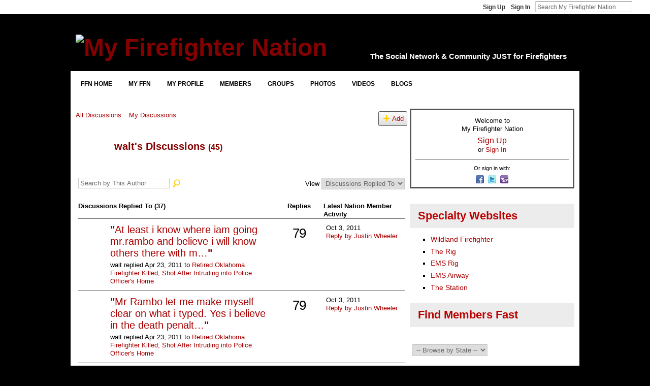

--- FILE ---
content_type: text/html; charset=UTF-8
request_url: https://my.firefighternation.com/forum/topic/listForContributor?user=21dzdzh31c5dx
body_size: 65944
content:
<!DOCTYPE html>
<html lang="en" xmlns:og="http://ogp.me/ns#">
<head data-layout-view="default" class="xj_layout_head">
<script>
    window.dataLayer = window.dataLayer || [];
        </script>
<!-- Google Tag Manager -->
<script>(function(w,d,s,l,i){w[l]=w[l]||[];w[l].push({'gtm.start':
new Date().getTime(),event:'gtm.js'});var f=d.getElementsByTagName(s)[0],
j=d.createElement(s),dl=l!='dataLayer'?'&l='+l:'';j.async=true;j.src=
'https://www.googletagmanager.com/gtm.js?id='+i+dl;f.parentNode.insertBefore(j,f);
})(window,document,'script','dataLayer','GTM-T5W4WQ');</script>
<!-- End Google Tag Manager -->
        <meta http-equiv="Content-Type" content="text/html; charset=utf-8" />
    <title>walt&#039;s Discussions - My Firefighter Nation</title>
    <link rel="icon" href="https://storage.ning.com/topology/rest/1.0/file/get/13519833496?profile=original" type="image/x-icon" />
    <link rel="SHORTCUT ICON" href="https://storage.ning.com/topology/rest/1.0/file/get/13519833496?profile=original" type="image/x-icon" />
    <meta name="description" content="walt's Discussions | Firefighter Nation is the social network for firefighters, rescue &amp; EMS, connecting fire departments, firefighters &amp; first respond…" />
    <meta name="keywords" content="paramedic, bravest, rescue, firefighting, VFD, firefighters, firefighter, EMT, EMS" />
<meta name="title" content="walt&#039;s Discussions" />
<meta property="og:type" content="website" />
<meta property="og:url" content="https://my.firefighternation.com/forum/topic/listForContributor?user=21dzdzh31c5dx" />
<meta property="og:title" content="walt&#039;s Discussions" />
<meta property="og:image" content="https://storage.ning.com/topology/rest/1.0/file/get/13519833272?profile=UPSCALE_150x150">
<meta name="twitter:card" content="summary" />
<meta name="twitter:title" content="walt&#039;s Discussions" />
<meta name="twitter:description" content="walt's Discussions | Firefighter Nation is the social network for firefighters, rescue &amp; EMS, connecting fire departments, firefighters &amp; first respond…" />
<meta name="twitter:image" content="https://storage.ning.com/topology/rest/1.0/file/get/13519833272?profile=UPSCALE_150x150" />
<link rel="image_src" href="https://storage.ning.com/topology/rest/1.0/file/get/13519833272?profile=UPSCALE_150x150" />
<script type="text/javascript">
    djConfig = { preventBackButtonFix: false, isDebug: false }
ning = {"CurrentApp":{"premium":true,"iconUrl":"https:\/\/storage.ning.com\/topology\/rest\/1.0\/file\/get\/13519833272?profile=UPSCALE_150x150","url":"httpsfirefighternation.ning.com","domains":["my.firefighternation.com"],"online":true,"privateSource":true,"id":"firefighternation","appId":889755,"description":"Firefighter Nation is the social network for firefighters, rescue &amp; EMS, connecting fire departments, firefighters &amp; first responders.","name":"My Firefighter Nation","owner":"webchief","createdDate":"2007-07-17T01:05:04.517Z","runOwnAds":false,"category":{"paramedic":null,"bravest":null,"rescue":null,"firefighting":null,"VFD":null,"firefighters":null,"firefighter":null,"EMT":null,"EMS":null},"tags":["paramedic","bravest","rescue","firefighting","VFD","firefighters","firefighter","EMT","EMS"]},"CurrentProfile":null,"maxFileUploadSize":7};
        (function(){
            if (!window.ning) { return; }

            var age, gender, rand, obfuscated, combined;

            obfuscated = document.cookie.match(/xgdi=([^;]+)/);
            if (obfuscated) {
                var offset = 100000;
                obfuscated = parseInt(obfuscated[1]);
                rand = obfuscated / offset;
                combined = (obfuscated % offset) ^ rand;
                age = combined % 1000;
                gender = (combined / 1000) & 3;
                gender = (gender == 1 ? 'm' : gender == 2 ? 'f' : 0);
                ning.viewer = {"age":age,"gender":gender};
            }
        })();

        if (window.location.hash.indexOf('#!/') == 0) {
        window.location.replace(window.location.hash.substr(2));
    }
    window.xg = window.xg || {};
xg.captcha = {
    'shouldShow': false,
    'siteKey': '6Ldf3AoUAAAAALPgNx2gcXc8a_5XEcnNseR6WmsT'
};
xg.addOnRequire = function(f) { xg.addOnRequire.functions.push(f); };
xg.addOnRequire.functions = [];
xg.addOnFacebookLoad = function (f) { xg.addOnFacebookLoad.functions.push(f); };
xg.addOnFacebookLoad.functions = [];
xg._loader = {
    p: 0,
    loading: function(set) {  this.p++; },
    onLoad: function(set) {
                this.p--;
        if (this.p == 0 && typeof(xg._loader.onDone) == 'function') {
            xg._loader.onDone();
        }
    }
};
xg._loader.loading('xnloader');
if (window.bzplcm) {
    window.bzplcm._profileCount = 0;
    window.bzplcm._profileSend = function() { if (window.bzplcm._profileCount++ == 1) window.bzplcm.send(); };
}
xg._loader.onDone = function() {
            if(window.bzplcm)window.bzplcm.start('ni');
        xg.shared.util.parseWidgets();    var addOnRequireFunctions = xg.addOnRequire.functions;
    xg.addOnRequire = function(f) { f(); };
    try {
        if (addOnRequireFunctions) { dojo.lang.forEach(addOnRequireFunctions, function(onRequire) { onRequire.apply(); }); }
    } catch (e) {
        if(window.bzplcm)window.bzplcm.ts('nx').send();
        throw e;
    }
    if(window.bzplcm) { window.bzplcm.stop('ni'); window.bzplcm._profileSend(); }
};
window.xn = { track: { event: function() {}, pageView: function() {}, registerCompletedFlow: function() {}, registerError: function() {}, timer: function() { return { lapTime: function() {} }; } } };</script>
<link rel="alternate" type="application/atom+xml" title="walt&#039;s Discussions - My Firefighter Nation" href="https://my.firefighternation.com/forum/topic/listForContributor?user=21dzdzh31c5dx&amp;feed=yes&amp;xn_auth=no" />
<style type="text/css" media="screen,projection">
@import url("https://static.ning.com/socialnetworkmain/widgets/index/css/common-982.min.css?xn_version=3128532263");
@import url("https://static.ning.com/socialnetworkmain/widgets/index/css/wide-sidebar.min.css?xn_version=1460991910");
@import url("https://static.ning.com/socialnetworkmain/widgets/forum/css/component.min.css?xn_version=148829171");

</style>

<style type="text/css" media="screen,projection">
@import url("/generated-69468fc422c745-37844715-css?xn_version=202512201152");

</style>

<style type="text/css" media="screen,projection">
@import url("/generated-69468fc2255323-58014159-css?xn_version=202512201152");

</style>

<!--[if IE 6]>
    <link rel="stylesheet" type="text/css" href="https://static.ning.com/socialnetworkmain/widgets/index/css/common-ie6.min.css?xn_version=463104712" />
<![endif]-->
<!--[if IE 7]>
<link rel="stylesheet" type="text/css" href="https://static.ning.com/socialnetworkmain/widgets/index/css/common-ie7.css?xn_version=2712659298" />
<![endif]-->
<script async src="https://securepubads.g.doubleclick.net/tag/js/gpt.js"></script>
    <script>
        window.googletag = window.googletag || {cmd: []};
        var gamAccount = "24608281", sitePath = "FFN";
        var refresh_key = "refresh", refresh_value = "true", refresh_time = 30000;
        googletag.cmd.push(function () {
                        (function() {
                            var mapping = googletag.sizeMapping()
                .addSize([1024, 0], [[970,90],[728,90]])
                .addSize([768, 0], [[970,90],[728,90]])
                .addSize([0, 0], [[320,90],[320,100],[320,50]])
                .build();
                        var slot = googletag.defineSlot('/' + gamAccount + '/' + sitePath, [[970,90],[728,90]], 'Super_Leaderboard_Banner')
                            .defineSizeMapping(mapping)
                                            .setTargeting('pos', 'top')
                                            .setTargeting(refresh_key, refresh_value)
            .addService(googletag.pubads());
            })();
                    (function() {
                            var mapping = googletag.sizeMapping()
                .addSize([1024, 0], [[300,600]])
                .addSize([768, 0], [[300,600]])
                .addSize([0, 0], [[300,250]])
                .build();
                        var slot = googletag.defineSlot('/' + gamAccount + '/' + sitePath, [[300,600]], 'Skyscraper')
                            .defineSizeMapping(mapping)
                                            .setTargeting('pos', 'sky')
                                            .setTargeting(refresh_key, refresh_value)
            .addService(googletag.pubads());
            })();
                    (function() {
                            var mapping = googletag.sizeMapping()
                .addSize([1024, 0], [[300,250]])
                .addSize([768, 0], [[300,250]])
                .addSize([0, 0], [[300,250]])
                .build();
                        var slot = googletag.defineSlot('/' + gamAccount + '/' + sitePath, [[300,250]], 'Medium_Rectangle_1')
                            .defineSizeMapping(mapping)
                                                    .setTargeting(refresh_key, refresh_value)
            .addService(googletag.pubads());
            })();
                    (function() {
                            var mapping = googletag.sizeMapping()
                .addSize([1024, 0], [[300,250]])
                .addSize([768, 0], [[300,250]])
                .addSize([0, 0], [[300,250]])
                .build();
                        var slot = googletag.defineSlot('/' + gamAccount + '/' + sitePath, [[300,250]], 'Medium_Rectangle_2')
                            .defineSizeMapping(mapping)
                                                    .setTargeting(refresh_key, refresh_value)
            .addService(googletag.pubads());
            })();
                    (function() {
                            var mapping = googletag.sizeMapping()
                .addSize([1024, 0], [[300,250]])
                .addSize([768, 0], [[300,250]])
                .addSize([0, 0], [[300,250]])
                .build();
                        var slot = googletag.defineSlot('/' + gamAccount + '/' + sitePath, [[300,250]], 'Medium_Rectangle_3')
                            .defineSizeMapping(mapping)
                                                    .setTargeting(refresh_key, refresh_value)
            .addService(googletag.pubads());
            })();
                    (function() {
                            var mapping = googletag.sizeMapping()
                .addSize([1024, 0], [[300,250]])
                .addSize([768, 0], [[300,250]])
                .addSize([0, 0], [[300,250]])
                .build();
                        var slot = googletag.defineSlot('/' + gamAccount + '/' + sitePath, [[300,250]], 'Medium_Rectangle_4')
                            .defineSizeMapping(mapping)
                                                    .setTargeting(refresh_key, refresh_value)
            .addService(googletag.pubads());
            })();
                    (function() {
                        var slot = googletag.defineSlot('/' + gamAccount + '/' + sitePath, [['fluid']], 'Native_Top')
                                            .setTargeting('', 'nativetop')
                                            .setTargeting(refresh_key, refresh_value)
            .addService(googletag.pubads());
            })();
                    (function() {
                        var slot = googletag.defineSlot('/' + gamAccount + '/' + sitePath, [[640,360]], 'Video_Console')
                                            .setTargeting('pos', 'videoconsole')
                                            .setTargeting(refresh_key, refresh_value)
            .addService(googletag.pubads());
            })();
                    (function() {
                        var slot = googletag.defineSlot('/' + gamAccount + '/' + sitePath, [[640,360]], 'Video_Console_Articles')
                                            .setTargeting('pos', 'videosponsored')
                                            .setTargeting(refresh_key, refresh_value)
            .addService(googletag.pubads());
            })();
                    // Number of seconds to wait after the slot becomes viewable.
            googletag.pubads().addEventListener('impressionViewable', function (event) {
                var slot = event.slot;
                console.log('slot is viewable', slot.getSlotId().getDomId());
                if (slot.getTargeting(refresh_key).indexOf(refresh_value) > -1) {
                    setTimeout(function () {
                        console.log('refreshing slot', slot);
                        googletag.pubads().refresh([slot]);
                    }, refresh_time);
                }
            });
            googletag.pubads().enableSingleRequest();
            googletag.enableServices();
        });
    </script><link rel="EditURI" type="application/rsd+xml" title="RSD" href="https://my.firefighternation.com/profiles/blog/rsd" />
</head>
<body>
<!-- Google Tag Manager (noscript) -->
<noscript><iframe src="https://www.googletagmanager.com/ns.html?id=GTM-T5W4WQ"
height="0" width="0" style="display:none;visibility:hidden"></iframe></noscript>
<!-- End Google Tag Manager (noscript) -->
    <div class="xj_before_content">        <div id="xn_bar">
            <div id="xn_bar_menu">
                <div id="xn_bar_menu_branding" >
                                    </div>

                <div id="xn_bar_menu_more">
                    <form id="xn_bar_menu_search" method="GET" action="https://my.firefighternation.com/main/search/search">
                        <fieldset>
                            <input type="text" name="q" id="xn_bar_menu_search_query" value="Search My Firefighter Nation" _hint="Search My Firefighter Nation" accesskey="4" class="text xj_search_hint" />
                            <a id="xn_bar_menu_search_submit" href="#" onclick="document.getElementById('xn_bar_menu_search').submit();return false">Search</a>
                        </fieldset>
                    </form>
                </div>

                            <ul id="xn_bar_menu_tabs">
                                            <li><a href="https://my.firefighternation.com/main/authorization/signUp?target=https%3A%2F%2Fmy.firefighternation.com%2Fforum%2Ftopic%2FlistForContributor%3Fuser%3D21dzdzh31c5dx">Sign Up</a></li>
                                                <li><a href="https://my.firefighternation.com/main/authorization/signIn?target=https%3A%2F%2Fmy.firefighternation.com%2Fforum%2Ftopic%2FlistForContributor%3Fuser%3D21dzdzh31c5dx">Sign In</a></li>
                                    </ul>
                        </div>
        </div>
        </div>
    <div class="xg_theme" data-layout-pack="romeo">
        <div id="xg_themebody">
            <div id="xg_ad_above_header" class="xg_ad xj_ad_above_header dy-displaynone">
                
            </div>
            <div id="xg_head">
                <div id="xg_masthead">
                    <h1 id="xg_sitename" class="xj_site_name"><a id="application_name_header_link" href="/"><img src="https://storage.ning.com/topology/rest/1.0/file/get/13519826653?profile=original" alt="My Firefighter Nation"></a></h1>
                    <p id="xg_sitedesc" class="xj_site_desc">The Social Network &amp; Community JUST for Firefighters</p>
                </div>
                <div id="xg_navigation" class="xj_navigation"><ul>
    <li dojoType="SubTabHover" id="xg_tab_xn73" class="xg_subtab"><a href="https://www.firefighternation.com" target="_blank"><span>FFN Home</span></a><div class="xg_subtab" style="display:none;position:absolute;"><ul class="xg_subtab" style="display:block;" ><li style="list-style:none !important;display:block;text-align:left;"><a href="https://www.firefighternation.com/lifestyle/" target="_blank" style="float:none;"><span>Lifestyle</span></a></li><li style="list-style:none !important;display:block;text-align:left;"><a href="https://www.firefighternation.com/health-wellness/" target="_blank" style="float:none;"><span>Health &amp; Wellness</span></a></li><li style="list-style:none !important;display:block;text-align:left;"><a href="https://www.firefighternation.com/finance/" target="_blank" style="float:none;"><span>Finance</span></a></li><li style="list-style:none !important;display:block;text-align:left;"><a href="https://www.firefighternation.com/fire-leadership/" target="_blank" style="float:none;"><span>Leadership</span></a></li><li style="list-style:none !important;display:block;text-align:left;"><a href="https://www.firefighternation.com/podcasts/" target="_blank" style="float:none;"><span>Podcasts</span></a></li><li style="list-style:none !important;display:block;text-align:left;"><a href="https://fireengineering.careerwebsite.com/" target="_blank" style="float:none;"><span>Jobs</span></a></li><li style="list-style:none !important;display:block;text-align:left;"><a href="https://www.firefighternation.com/webcasts/" target="_blank" style="float:none;"><span>Webcasts</span></a></li></ul></div></li><li dojoType="SubTabHover" id="xg_tab_main" class="xg_subtab"><a href="/"><span>My FFN</span></a><div class="xg_subtab" style="display:none;position:absolute;"><ul class="xg_subtab" style="display:block;" ><li style="list-style:none !important;display:block;text-align:left;"><a href="/invite" style="float:none;"><span>Invite Friends</span></a></li><li style="list-style:none !important;display:block;text-align:left;"><a href="/leaderboards" style="float:none;"><span>Hot Now</span></a></li><li style="list-style:none !important;display:block;text-align:left;"><a href="/notes/index/featuredNotes" style="float:none;"><span>FAQ &amp; How To</span></a></li><li style="list-style:none !important;display:block;text-align:left;"><a href="https://www.firefighternation.com/contact-us/" target="_blank" style="float:none;"><span>Contact FFN</span></a></li></ul></div></li><li dojoType="SubTabHover" id="xg_tab_profile" class="xg_subtab"><a href="/profiles"><span>My Profile</span></a><div class="xg_subtab" style="display:none;position:absolute;"><ul class="xg_subtab" style="display:block;" ><li style="list-style:none !important;display:block;text-align:left;"><a href="/profiles/friend/list?my=1" style="float:none;"><span>Friends</span></a></li><li style="list-style:none !important;display:block;text-align:left;"><a href="/forum/topic/listForContributor" style="float:none;"><span>My Forums</span></a></li><li style="list-style:none !important;display:block;text-align:left;"><a href="/groups/group/listForContributor" style="float:none;"><span>My Groups</span></a></li><li style="list-style:none !important;display:block;text-align:left;"><a href="/profiles/blog/list?my=1" style="float:none;"><span>My Blog</span></a></li><li style="list-style:none !important;display:block;text-align:left;"><a href="/photo/photo/listForContributor" style="float:none;"><span>My Photos</span></a></li><li style="list-style:none !important;display:block;text-align:left;"><a href="/video/video/listForContributor" style="float:none;"><span>My Videos</span></a></li><li style="list-style:none !important;display:block;text-align:left;"><a href="/notes/Managing_and_Styling_Your_Profile" style="float:none;"><span>Profile FAQ</span></a></li></ul></div></li><li dojoType="SubTabHover" id="xg_tab_members" class="xg_subtab"><a href="/profiles/members/"><span>Members</span></a><div class="xg_subtab" style="display:none;position:absolute;"><ul class="xg_subtab" style="display:block;" ><li style="list-style:none !important;display:block;text-align:left;"><a href="/profiles/members/" style="float:none;"><span>Newest</span></a></li><li style="list-style:none !important;display:block;text-align:left;"><a href="/main/authorization/signUp?target=http%3A%2F%2Fwww.firefighternation.com%2F" style="float:none;"><span>Join Now</span></a></li><li style="list-style:none !important;display:block;text-align:left;"><a href="/opensocial/ningapps/show?appUrl=http%3A%2F%2Fapps.io%2Fuser-map%2F%3Fning-app-status%3Dnetwork&amp;owner=webchief" style="float:none;"><span>Member Map</span></a></li><li style="list-style:none !important;display:block;text-align:left;"><a href="/profiles/members/advancedSearch" style="float:none;"><span>Search</span></a></li><li style="list-style:none !important;display:block;text-align:left;"><a href="/invite" style="float:none;"><span>Invite More</span></a></li></ul></div></li><li dojoType="SubTabHover" id="xg_tab_groups" class="xg_subtab"><a href="/groups"><span>Groups</span></a><div class="xg_subtab" style="display:none;position:absolute;"><ul class="xg_subtab" style="display:block;" ><li style="list-style:none !important;display:block;text-align:left;"><a href="/groups" style="float:none;"><span>Browse All</span></a></li><li style="list-style:none !important;display:block;text-align:left;"><a href="/groups?sort=mostPopular" style="float:none;"><span>Most Popular</span></a></li><li style="list-style:none !important;display:block;text-align:left;"><a href="/groups/group/new" style="float:none;"><span>Start Group</span></a></li><li style="list-style:none !important;display:block;text-align:left;"><a href="/notes/Group_FAQ_-_Using_Firefighter_Nation_Groups" style="float:none;"><span>Group FAQ</span></a></li></ul></div></li><li dojoType="SubTabHover" id="xg_tab_photo" class="xg_subtab"><a href="/photo"><span>Photos</span></a><div class="xg_subtab" style="display:none;position:absolute;"><ul class="xg_subtab" style="display:block;" ><li style="list-style:none !important;display:block;text-align:left;"><a href="/photo" style="float:none;"><span>Newest</span></a></li><li style="list-style:none !important;display:block;text-align:left;"><a href="/photo/photo/new" style="float:none;"><span>Add Photos</span></a></li><li style="list-style:none !important;display:block;text-align:left;"><a href="/photo/album/list" style="float:none;"><span>Photo Albums</span></a></li></ul></div></li><li dojoType="SubTabHover" id="xg_tab_video" class="xg_subtab"><a href="/video"><span>Videos</span></a><div class="xg_subtab" style="display:none;position:absolute;"><ul class="xg_subtab" style="display:block;" ><li style="list-style:none !important;display:block;text-align:left;"><a href="/video" style="float:none;"><span>Latest Vids</span></a></li><li style="list-style:none !important;display:block;text-align:left;"><a href="/video/video/listFeatured" style="float:none;"><span>Featured</span></a></li><li style="list-style:none !important;display:block;text-align:left;"><a href="/video?sort=highestRated" style="float:none;"><span>Highly Rated</span></a></li><li style="list-style:none !important;display:block;text-align:left;"><a href="/video/video/new" style="float:none;"><span>Upload New</span></a></li><li style="list-style:none !important;display:block;text-align:left;"><a href="/video/video/addEmbed" style="float:none;"><span>Embed a Vid</span></a></li><li style="list-style:none !important;display:block;text-align:left;"><a href="/video/video/newWithUploader" style="float:none;"><span>Bulk Upload</span></a></li></ul></div></li><li dojoType="SubTabHover" id="xg_tab_xn5" class="xg_subtab"><a href="/profiles/blog/list"><span>Blogs</span></a><div class="xg_subtab" style="display:none;position:absolute;"><ul class="xg_subtab" style="display:block;" ><li style="list-style:none !important;display:block;text-align:left;"><a href="/profiles/blog/list" style="float:none;"><span>Latest Blogs</span></a></li><li style="list-style:none !important;display:block;text-align:left;"><a href="/profiles/blog/list?promoted=1" style="float:none;"><span>Featured</span></a></li><li style="list-style:none !important;display:block;text-align:left;"><a href="/profiles/blog/new" style="float:none;"><span>Post a Blog</span></a></li><li style="list-style:none !important;display:block;text-align:left;"><a href="/notes/Blogging_on_Firefighter_Nation_FAQ" style="float:none;"><span>Blogging FAQ</span></a></li></ul></div></li></ul>
</div>
            </div>
            <div id="xg_ad_below_header" class="xg_ad xj_ad_below_header">
						<div class="xg_module module-plain  html_module module_text xg_reset" data-module_name="text"
        >
            <div class="xg_module_body xg_user_generated">
            <div class="ad-display" id="Super_Leaderboard_Banner"><script type="text/javascript">
googletag.cmd.push(function() { googletag.display('Super_Leaderboard_Banner');});
</script></div>
        </div>
        </div>

					</div>
            <div id="xg" class="xg_widget_forum xg_widget_forum_topic xg_widget_forum_topic_listForContributor">
                	
                <div id="xg_body">
                    <div class="xj_notifications"></div>
                    <div class="xg_column xg_span-14" id="column1">
                        <div id="xg_canvas" class="xj_canvas">
                            
<ul class="navigation easyclear">
            <li><a href="https://my.firefighternation.com/forum">All Discussions</a></li>
        <li><a href="https://my.firefighternation.com/forum/topic/listForContributor?">My Discussions</a></li>
                <li class="right xg_lightborder navbutton"><a href="https://my.firefighternation.com/main/authorization/signUp?target=https%3A%2F%2Fmy.firefighternation.com%2Fforum%2Ftopic%2Fnew%3Ftarget%3Dhttps%253A%252F%252Fmy.firefighternation.com%252Fforum%252Ftopic%252FlistForContributor%253Fuser%253D21dzdzh31c5dx" dojoType="PromptToJoinLink" _joinPromptText="Please sign up or sign in to complete this step." _hasSignUp="true" _signInUrl="https://my.firefighternation.com/main/authorization/signIn?target=https%3A%2F%2Fmy.firefighternation.com%2Fforum%2Ftopic%2Fnew%3Ftarget%3Dhttps%253A%252F%252Fmy.firefighternation.com%252Fforum%252Ftopic%252FlistForContributor%253Fuser%253D21dzdzh31c5dx" class="xg_sprite xg_sprite-add">Add</a></li>
    </ul>

<div class="xg_headline xg_headline-img">
    <div class="ib"><span class="xg_avatar"><a class="fn url" href="http://my.firefighternation.com/profile/walt13"  title="walt"><span class="table_img dy-avatar dy-avatar-64 "><img  class="photo photo" src="https://storage.ning.com/topology/rest/1.0/file/get/1951140299?profile=RESIZE_64x64&amp;width=64&amp;height=64&amp;crop=1%3A1" alt="" /></span></a></span></div>
<div class="tb"><h1>walt&#039;s Discussions <span class="count">(45)</span></h1>
    </div>
</div>
<div class="xg_module module_searchbar">
    <div class="xg_module_body">
        <form action="https://my.firefighternation.com/forum/topic/search?user=21dzdzh31c5dx">
            <p class="left">
                <input type="hidden" name="user" value="21dzdzh31c5dx" />                <input name="q" type="text" class="textfield xj_search_hint" value="Search by This Author"  _hint="Search by This Author" />
                                <a class="xg_icon xg_icon-search" title="Search Forum" onclick="x$(this).parents('form').submit();" href="#">Search Forum</a>
                            </p>
                    </form>
                <p class="right">
                                        View                <select onchange="window.location = this.value">
                    <option value="https://my.firefighternation.com/forum/topic/listForContributor?user=21dzdzh31c5dx&amp;sort=recentRepliesMade"  selected="selected">Discussions Replied To</option><option value="https://my.firefighternation.com/forum/topic/listForContributor?user=21dzdzh31c5dx&amp;sort=discussionsStarted" >Discussions Started</option>                </select>
                    </p>
            </div>
</div>
<div class="xg_module">
    <div class="xg_module_body">
                <table class="categories">
          <colgroup><col width="60%"></col><col width="15%"/></col><col width="25%"/></col></colgroup>
            <thead>
                <tr>
                    <th class="xg_lightborder">Discussions Replied To (37)</th>
                    <th class="bignum xg_lightborder" scope="col">Replies</th>
                    <th width="136" scope="col" class="xg_lightborder">Latest Nation Member Activity</th>
                </tr>
            </thead>
            <tbody>
                <tr >
    <td class="xg_lightborder">
                    <span class="xg_avatar"><a class="fn url" href="http://my.firefighternation.com/profile/WebTeam1"  title="FFN WebTeam"><span class="table_img dy-avatar dy-avatar-48 "><img  class="photo photo" src="https://storage.ning.com/topology/rest/1.0/file/get/1951374292?profile=RESIZE_48X48&amp;width=48&amp;height=48&amp;crop=1%3A1" alt="" /></span></a></span>            <h3>"<a href="http://my.firefighternation.com/xn/detail/889755:Comment:5644445">At least i know where iam going mr.rambo and believe i will know others there with m…</a>"</h3>
            <p class="small">walt replied Apr 23, 2011 to <a href="https://my.firefighternation.com/forum/topics/retired-oklahoma-firefighter">Retired Oklahoma Firefighter Killed; Shot After Intruding into Police Officer&#039;s Home</a></p>
        
    </td>
            <td class="bignum xg_lightborder">79</td>
        <td class="xg_lightborder">
                            Oct 3, 2011                <br/><a href="https://my.firefighternation.com/forum/topics/retired-oklahoma-firefighter/showLastReply">Reply by Justin Wheeler</a>
                    </td>
    </tr>
                <tr >
    <td class="xg_lightborder">
                    <span class="xg_avatar"><a class="fn url" href="http://my.firefighternation.com/profile/WebTeam1"  title="FFN WebTeam"><span class="table_img dy-avatar dy-avatar-48 "><img  class="photo photo" src="https://storage.ning.com/topology/rest/1.0/file/get/1951374292?profile=RESIZE_48X48&amp;width=48&amp;height=48&amp;crop=1%3A1" alt="" /></span></a></span>            <h3>"<a href="http://my.firefighternation.com/xn/detail/889755:Comment:5644360">Mr Rambo let me make myself clear on what i typed. Yes i believe in the death penalt…</a>"</h3>
            <p class="small">walt replied Apr 23, 2011 to <a href="https://my.firefighternation.com/forum/topics/retired-oklahoma-firefighter">Retired Oklahoma Firefighter Killed; Shot After Intruding into Police Officer&#039;s Home</a></p>
        
    </td>
            <td class="bignum xg_lightborder">79</td>
        <td class="xg_lightborder">
                            Oct 3, 2011                <br/><a href="https://my.firefighternation.com/forum/topics/retired-oklahoma-firefighter/showLastReply">Reply by Justin Wheeler</a>
                    </td>
    </tr>
                <tr >
    <td class="xg_lightborder">
                    <span class="xg_avatar"><a class="fn url" href="http://my.firefighternation.com/profile/WebTeam1"  title="FFN WebTeam"><span class="table_img dy-avatar dy-avatar-48 "><img  class="photo photo" src="https://storage.ning.com/topology/rest/1.0/file/get/1951374292?profile=RESIZE_48X48&amp;width=48&amp;height=48&amp;crop=1%3A1" alt="" /></span></a></span>            <h3>"<a href="http://my.firefighternation.com/xn/detail/889755:Comment:5641951">Andy are you dumb for even making that comment. Hope you are never in the situation.…</a>"</h3>
            <p class="small">walt replied Apr 22, 2011 to <a href="https://my.firefighternation.com/forum/topics/retired-oklahoma-firefighter">Retired Oklahoma Firefighter Killed; Shot After Intruding into Police Officer&#039;s Home</a></p>
        
    </td>
            <td class="bignum xg_lightborder">79</td>
        <td class="xg_lightborder">
                            Oct 3, 2011                <br/><a href="https://my.firefighternation.com/forum/topics/retired-oklahoma-firefighter/showLastReply">Reply by Justin Wheeler</a>
                    </td>
    </tr>
                <tr >
    <td class="xg_lightborder">
                    <span class="xg_avatar"><a class="fn url" href="http://my.firefighternation.com/profile/eshelman18E"  title="Davin Eshelman"><span class="table_img dy-avatar dy-avatar-48 "><img  class="photo photo" src="https://storage.ning.com/topology/rest/1.0/file/get/1951545226?profile=RESIZE_48X48&amp;width=48&amp;height=48&amp;crop=1%3A1" alt="" /></span></a></span>            <h3>"<a href="http://my.firefighternation.com/xn/detail/889755:Comment:5147023">We had a officer 1 time park in front of a hydrant we layed 1200' of 5'' hose was no…</a>"</h3>
            <p class="small">walt replied Feb 2, 2011 to <a href="https://my.firefighternation.com/forum/topics/pd-at-a-fire-scene">PD at a fire scene.</a></p>
        
    </td>
            <td class="bignum xg_lightborder">49</td>
        <td class="xg_lightborder">
                            Feb 14, 2011                <br/><a href="https://my.firefighternation.com/forum/topics/pd-at-a-fire-scene/showLastReply">Reply by Kevin Teel</a>
                    </td>
    </tr>
                <tr >
    <td class="xg_lightborder">
                    <span class="xg_avatar"><a class="fn url" href="http://my.firefighternation.com/profile/BryonStoll"  title="Bryon Stoll"><span class="table_img dy-avatar dy-avatar-48 "><img  class="photo photo" src="https://storage.ning.com/topology/rest/1.0/file/get/1951344725?profile=RESIZE_48X48&amp;width=48&amp;height=48&amp;crop=1%3A1" alt="" /></span></a></span>            <h3>"<a href="http://my.firefighternation.com/xn/detail/889755:Comment:5018433">If it is fuel injected remove the battery cable it will die. No power to the injecto…</a>"</h3>
            <p class="small">walt replied Jan 3, 2011 to <a href="https://my.firefighternation.com/forum/topics/shutting-off-vehicle-involved">Shutting Off vehicle involved in MVA</a></p>
        
    </td>
            <td class="bignum xg_lightborder">38</td>
        <td class="xg_lightborder">
                            Feb 16, 2011                <br/><a href="https://my.firefighternation.com/forum/topics/shutting-off-vehicle-involved/showLastReply">Reply by Mike &quot;Lapo&quot; Lapotasky</a>
                    </td>
    </tr>
                <tr >
    <td class="xg_lightborder">
                    <span class="xg_avatar"><a class="fn url" href="http://my.firefighternation.com/profile/WebTeam1"  title="FFN WebTeam"><span class="table_img dy-avatar dy-avatar-48 "><img  class="photo photo" src="https://storage.ning.com/topology/rest/1.0/file/get/1951374292?profile=RESIZE_48X48&amp;width=48&amp;height=48&amp;crop=1%3A1" alt="" /></span></a></span>            <h3>"<a href="http://my.firefighternation.com/xn/detail/889755:Comment:4993732">When duty call's me, oh Lord,Wherever Flames may rage, Give me the strength to save…</a>"</h3>
            <p class="small">walt replied Dec 17, 2010 to <a href="https://my.firefighternation.com/forum/topics/usfa-indiana">USFA: Indiana Firefighter/Paramedic Suffers Fatal Heart Attack</a></p>
        
    </td>
            <td class="bignum xg_lightborder">5</td>
        <td class="xg_lightborder">
                            Dec 18, 2010                <br/><a href="https://my.firefighternation.com/forum/topics/usfa-indiana/showLastReply">Reply by Walt Goebel</a>
                    </td>
    </tr>
                <tr >
    <td class="xg_lightborder">
                    <span class="xg_avatar"><a class="fn url" href="http://my.firefighternation.com/profile/WebTeam1"  title="FFN WebTeam"><span class="table_img dy-avatar dy-avatar-48 "><img  class="photo photo" src="https://storage.ning.com/topology/rest/1.0/file/get/1951374292?profile=RESIZE_48X48&amp;width=48&amp;height=48&amp;crop=1%3A1" alt="" /></span></a></span>            <h3>"<a href="http://my.firefighternation.com/xn/detail/889755:Comment:4979696">Must be some hot dancing going on</a>"</h3>
            <p class="small">walt replied Dec 7, 2010 to <a href="https://my.firefighternation.com/forum/topics/multialarm-fire-strikes">Multi-Alarm Fire Strikes Baltimore&#039;s Adult Entertainment District</a></p>
        
    </td>
            <td class="bignum xg_lightborder">7</td>
        <td class="xg_lightborder">
                            Dec 7, 2010                <br/><a href="https://my.firefighternation.com/forum/topics/multialarm-fire-strikes/showLastReply">Reply by walt</a>
                    </td>
    </tr>
                <tr >
    <td class="xg_lightborder">
                    <span class="xg_avatar"><a class="fn url" href="http://my.firefighternation.com/profile/SheriRhodesJohnson"  title="Sheri Rhodes-Johnson"><span class="table_img dy-avatar dy-avatar-48 "><img  class="photo photo" src="https://storage.ning.com/topology/rest/1.0/file/get/1951731215?profile=RESIZE_48X48&amp;width=48&amp;height=48&amp;crop=1%3A1" alt="" /></span></a></span>            <h3>"<a href="http://my.firefighternation.com/xn/detail/889755:Comment:4780009">WOW</a>"</h3>
            <p class="small">walt replied Aug 24, 2010 to <a href="https://my.firefighternation.com/forum/topics/okay-on-my-second-job">Okay on my Second Job</a></p>
        
    </td>
            <td class="bignum xg_lightborder">30</td>
        <td class="xg_lightborder">
                            Aug 26, 2010                <br/><a href="https://my.firefighternation.com/forum/topics/okay-on-my-second-job/showLastReply">Reply by John Crabbe</a>
                    </td>
    </tr>
                <tr >
    <td class="xg_lightborder">
                    <span class="xg_avatar"><a class="fn url" href="http://my.firefighternation.com/profile/SheriRhodesJohnson"  title="Sheri Rhodes-Johnson"><span class="table_img dy-avatar dy-avatar-48 "><img  class="photo photo" src="https://storage.ning.com/topology/rest/1.0/file/get/1951731215?profile=RESIZE_48X48&amp;width=48&amp;height=48&amp;crop=1%3A1" alt="" /></span></a></span>            <h3>"<a href="http://my.firefighternation.com/xn/detail/889755:Comment:4780007">Report it to the fire marshall or fire chief here that would get the complex a fine…</a>"</h3>
            <p class="small">walt replied Aug 24, 2010 to <a href="https://my.firefighternation.com/forum/topics/okay-on-my-second-job">Okay on my Second Job</a></p>
        
    </td>
            <td class="bignum xg_lightborder">30</td>
        <td class="xg_lightborder">
                            Aug 26, 2010                <br/><a href="https://my.firefighternation.com/forum/topics/okay-on-my-second-job/showLastReply">Reply by John Crabbe</a>
                    </td>
    </tr>
                <tr >
    <td class="xg_lightborder">
                    <span class="xg_avatar"><a class="fn url" href="http://my.firefighternation.com/profile/SheriRhodesJohnson"  title="Sheri Rhodes-Johnson"><span class="table_img dy-avatar dy-avatar-48 "><img  class="photo photo" src="https://storage.ning.com/topology/rest/1.0/file/get/1951731215?profile=RESIZE_48X48&amp;width=48&amp;height=48&amp;crop=1%3A1" alt="" /></span></a></span>            <h3>"<a href="http://my.firefighternation.com/xn/detail/889755:Comment:4780001">wish i could working</a>"</h3>
            <p class="small">walt replied Aug 24, 2010 to <a href="https://my.firefighternation.com/forum/topics/okay-on-my-second-job">Okay on my Second Job</a></p>
        
    </td>
            <td class="bignum xg_lightborder">30</td>
        <td class="xg_lightborder">
                            Aug 26, 2010                <br/><a href="https://my.firefighternation.com/forum/topics/okay-on-my-second-job/showLastReply">Reply by John Crabbe</a>
                    </td>
    </tr>
                            </tbody>
        </table>
                    <ul class="pagination easyclear ">
                        <li class="xg_lightfont"><span>‹ Previous</span></li>
                    <li><span>1</span></li>
                    <li><a href="https://my.firefighternation.com/forum/topic/listForContributor?user=21dzdzh31c5dx&amp;page=2">2</a></li>
                            <li><a href="https://my.firefighternation.com/forum/topic/listForContributor?user=21dzdzh31c5dx&amp;page=3">3</a></li>
                                <li><a href="https://my.firefighternation.com/forum/topic/listForContributor?user=21dzdzh31c5dx&amp;page=4">4</a></li>
                                <li><a class="" href="https://my.firefighternation.com/forum/topic/listForContributor?user=21dzdzh31c5dx&amp;page=2">Next ›</a></li>
                                <li class="right">
                        <span style="display:none" dojoType="Pagination" _maxPage="4" _gotoUrl="https://my.firefighternation.com/forum/topic/listForContributor?user=21dzdzh31c5dx&amp;page=__PAGE___">
                        <label>Page</label>
                        <input class="textfield pagination_input align-right" value="2" type="text" name="goto_page" size="2"/>
                        <input class="goto_button button" value="Go" type="button"/></span>
                    </li>
                            </ul>
                    </div>
    <div class="xg_module_foot">
                    <p class="left"><a class="xg_icon xg_icon-rss" href="https://my.firefighternation.com/forum/topic/listForContributor?user=21dzdzh31c5dx&amp;feed=yes&amp;xn_auth=no">RSS</a></p>
                <p class="right"><a href="#" dojoType="FollowLink" _isFollowed="0" _addUrl="https://my.firefighternation.com/main/content/startFollowingNewContent?user=21dzdzh31c5dx&amp;type=Topic&amp;xn_out=json" _removeUrl="https://my.firefighternation.com/main/content/stopFollowingNewContent?user=21dzdzh31c5dx&amp;type=Topic&amp;xn_out=json" _addDescription="Email me when this member adds new discussions" _removeDescription="Don&#039;t email me when this member adds new discussions" _joinPromptText="" _signUpUrl="https://my.firefighternation.com/main/authorization/signUp?target=https%3A%2F%2Fmy.firefighternation.com%2Fforum%2Ftopic%2FlistForContributor%3Fuser%3D21dzdzh31c5dx"></a></p>    </div>
</div>

                        </div>
                    </div>                
                    <div class="xg_column xg_span-7 xg_last" id="column2">
                        <div class="xj_user_info">    <div class="xg_module" id="xg_module_account">
        <div class="xg_module_body xg_signup xg_lightborder">
            <p>Welcome to<br />My Firefighter Nation</p>
                        <p class="last-child"><big><strong><a href="https://my.firefighternation.com/main/authorization/signUp?target=https%3A%2F%2Fmy.firefighternation.com%2Fforum%2Ftopic%2FlistForContributor%3Fuser%3D21dzdzh31c5dx">Sign Up</a></strong></big><br/>or <a href="https://my.firefighternation.com/main/authorization/signIn?target=https%3A%2F%2Fmy.firefighternation.com%2Fforum%2Ftopic%2FlistForContributor%3Fuser%3D21dzdzh31c5dx" style="white-space:nowrap">Sign In</a></p>
                            <div class="xg_external_signup xg_lightborder xj_signup">
                    <p class="dy-small">Or sign in with:</p>
                    <ul class="providers">
            <li>
            <a
                onclick="xg.index.authorization.social.openAuthWindow(
                    'https://auth.ning.com/socialAuth/facebook?edfm=yWvRXUYlh5icczF3e%2FvSx3WvlZ9BmsWxYBrDLqwLOtA4fWr6fdsSY3zyKZmsHI3%2B4IdjVqRo7Y1hZQe09yrSNZVKGkztf%2F4ox2Q9uunTpdWu1%2BA6O%2BEm5XLhnSwi9uDc3LEFutWF74ESIBSAL7tP%2BRavUlGHX1imXYMTuNge1c3cW2oSnu2M1xNmHQX0iWr%2FaE6sdv%2FivL7pyhWU%2FhExyC7kSTx7eKbQzWD4coxlpv2j%2FBQx%2FKAq2cFdwk1OHutajjpcQ%2Br04AGH%2FoZ%2B4wfjfPbeRi36eJMQ3wq9eAPJZrv7d%2B8Qd8XjfmnmjWmPqFQbHAOa0OpwLh37lB6NaW37YiD4xn87RB6OcMAqgBNs0HVZ8atT7Q%2FpGKoWSR3WD8Csib9PYgTbawDUysAFSExpSMQvMcgVs2m01YxZ%2BkrOX%2BdwTpRD0rkg747VBiB5to%2FcMq2ZUnGG839l0eYoszMCpOGLKQ9xMcMGdv2rF%2B1W0Vo%3D'
                    ); return false;">
                            <span class="mini-service mini-service-facebook" title="Facebook"></span>
                        </a>
        </li>
            <li>
            <a
                onclick="xg.index.authorization.social.openAuthWindow(
                    'https://auth.ning.com/socialAuth/twitter?edfm=SdwjM1haDwBDTbdbgJ%2F0si1f9byB9OjxxidVpekgFq%2Frcxdpt7yx9rqvODRWR%2BJSYz9NhInyV83aRzdH7Nx31gJ5If0E3YvjAzGCk6z8wAFEOTsT1dvn%2BFm6Yz7xxrtszTOIH8Q%2Fmen7p7ntOiU8BMTQ3v2fMW5iCJXFVoVmdd29OYxz%2F%2BEZMeVYgCRkImd6YHVwoV2KgQBe9nPyWl5oFjOzHsQKBMZXl6UqKPIlCJUrV7FnZM6ECGyxjkXox%2FKaabRlbhUXGL44z3LWbhfONyXdOJQa7yC6Wo8RwHaTXUKhxSzOY3X8AIR1vMR4NuJPanwtgzxEXkeUmlojuOrxDAsstYIww0uXB5YNvez%2Bt4U3yfA0izHR%2BI0bViYXQnmnSpDrbuGYMvfqtVCU0l4nanJbakHejUhHlQ0BmbGz0zmDD7aeqOd6kXl3WGz5gJ8hwmaPY4gtfBhUge63K8f2RvD%2BbCnA1lgw%2BkuWaWJm6NflclHErU0THuNaEm4bibA6'
                ); return false;">
                <span class="mini-service mini-service-twitter" title="Twitter"></span>
            </a>
        </li>
            <li>
            <a
                onclick="xg.index.authorization.social.openAuthWindow(
                    'https://auth.ning.com/socialAuth/yahooopenidconnect?edfm=3I5tDbb%2B2YYxuEWy7j38PsDYNrjvirBtySh0kYBfxvfpV7fcgreHVgAv3iavaUi%2BKykN%2BcDdqoSIRIWXmv3QlK5hEAZVeWk8WNapJsfeOWi%2FKonUDSFdCHGmq%2BXeWIlJWzC8T4P16dBonIUnkxJytregeCfChY91fEjhiPGA479CWOz0FhuVii4WHPXx6rB9q050%2BVF6%2BAqA9fLLOXBTVzGto2aGwTbEzaMjnr8CXz9PM14MxB75kMF4wSjRvIyAdV5u0fY6or4Kt%2FOz7tf%2B4dWKGEI0RshtVMOjk6sQrtlnn3BmbKKkJq5nuJsrM6MnGcLhfhGzAEBFOgvFf3g73WXlccEvi5yhnrf5TroEMzMxrtAZZDaSMNnzl0WZCwwAUdd0lo%2BmyjOd3s3Uqukm2Q%3D%3D'
                ); return false;">
                <span class="mini-service mini-service-yahoo" title="Yahoo!"></span>
            </a>
        </li>
    </ul>
                </div>
                    </div>
    </div>
</div>
                        <div class="xj_sidebar_content"><div class="xg_module html_module module_text xg_reset" data-module_name="text"
        >
            <div class="xg_module_body xg_user_generated">
            <div class="ad-display" id="Medium_Rectangle_1"><script type="text/javascript">
                                googletag.cmd.push(function() { googletag.display('Medium_Rectangle_1');});
                        
</script></div>
        </div>
        </div>
<div class="xg_module html_module module_text xg_reset" data-module_name="text"
        >
        <div class="xg_module_head"><h2>Specialty Websites</h2></div>
        <div class="xg_module_body xg_user_generated">
            <ul>
<li><a href="https://www.wildlandfirefighter.com/" target="_blank" rel="noopener">Wildland Firefighter</a></li>
<li><a href="https://www.rigspot.com/" target="_blank" rel="noopener">The Rig</a></li>
<li><a href="https://emsrig.com/" target="_blank" rel="noopener">EMS Rig</a></li>
<li><a href="https://emsairway.com/" target="_blank" rel="noopener">EMS Airway</a></li>
<li><a href="https://www.fireapparatusmagazine.com/the-fire-station/" target="_blank" rel="noopener">The Station</a></li>
</ul>
        </div>
        </div>
<div class="xg_module html_module module_text xg_reset" data-module_name="text"
        >
        <div class="xg_module_head"><h2>Find Members Fast</h2></div>
        <div class="xg_module_body xg_user_generated">
            <p><script language="javascript" type="text/javascript">
function menu_goto( menuform )
{
    var baseurl = "https://my.firefighternation.com/profiles/friend/list?q=" ;
    selecteditem = menuform.newurl.selectedIndex ;
    newurl = menuform.newurl.options[ selecteditem ].value ;
    if (newurl.length != 0) {
      location.href = baseurl + newurl ;
    }
}
</script></p>
<div style="margin-bottom: 4px;">
<form action="dummyvalue"><strong><select name="newurl" onchange="menu_goto(this.form)">
<option selected="selected">-- Browse by State --</option>
<option value="AL+OR+Alabama">Alabama</option>
<option value="AK+OR+Alasaka">Alaska</option>
<option value="AZ+OR+Arizona">Arizona</option>
<option value="AR+OR+Arakansas">Arkansas</option>
<option value="CA+OR+California">California</option>
<option value="CO+OR+Colorado">Colorado</option>
<option value="CT+OR+Connecticut">Connecticut</option>
<option value="Delaware">Delaware</option>
<option value="DC">Dist of Columbia</option>
<option value="FL+OR+Florida">Florida</option>
<option value="GA+OR+Georgia">Georgia</option>
<option value="Hawaii">Hawaii</option>
<option value="ID+OR+Indaho">Idaho</option>
<option value="IL+OR+Illinois">Illinois</option>
<option value="Indiana+OR+IN">Indiana</option>
<option value="IA+OR+Iowa">Iowa</option>
<option value="KS+OR+Kansas">Kansas</option>
<option value="KY+OR+Kentucky">Kentucky</option>
<option value="Louisiana">Louisiana</option>
<option value="Maine">Maine</option>
<option value="MD+OR+Maryland">Maryland</option>
<option value="MA+OR+Massachusetts">Massachusetts</option>
<option value="MI+OR+Michigan">Michigan</option>
<option value="MN+OR+Minnesota">Minnesota</option>
<option value="MS+OR+Mississippi">Mississippi</option>
<option value="MO+OR+Missouri">Missouri</option>
<option value="MT+OR+Montana">Montana</option>
<option value="NE+OR+Nebrasks">Nebraska</option>
<option value="NV+OR+Nevada">Nevada</option>
<option value="NH+OR+%22New%20Hampshire%22">New Hampshire</option>
<option value="NJ+OR+%22New%20Jersey%22">New Jersey</option>
<option value="NM+OR+%22New%20Mexico%22">New Mexico</option>
<option value="NY+OR+%22New%20York%22">New York</option>
<option value="NC+OR+%22North%20Carolina%22">North Carolina</option>
<option value="ND+OR+%22North%20Dakota%22">North Dakota</option>
<option value="OH+OR+Ohio">Ohio</option>
<option value="Oklahoma">Oklahoma</option>
<option value="Oregon">Oregon</option>
<option value="PA+OR+Pennsylvania">Pennsylvania</option>
<option value="RI+OR+%22Rhode%20Island%22">Rhode Island</option>
<option value="SC+OR+%22South%20Carolina%22">South Carolina</option>
<option value="SD+OR+%22South%20Dakota%22">South Dakota</option>
<option value="TN+OR+Tennessee">Tennessee</option>
<option value="TX+OR+Texas">Texas</option>
<option value="UT+OR+Utah">Utah</option>
<option value="VT+OR+Vermont">Vermont</option>
<option value="VA+OR+Virginia">Virginia</option>
<option value="WA+OR+Washington">Washington</option>
<option value="WV+OR+%22West%20Virginia%22">West Virginia</option>
<option value="WI+OR+Wisconsin">Wisconsin</option>
<option value="WY+OR+Wyoming">Wyoming</option>
</select></strong></form>
<br />
Or Name, Dept, Keyword<br />
<div style="margin-top: 4px; margin-bottom: 5px;">
<form action="/profiles/friend/list" method="get"><input id="search_friends" class="textfield" name="q" type="text" ></input> <input class="button" value="Find" type="submit" ></input></form>
<span style="font-size: 0.9em;"><strong>Ex:</strong> <a href="/profiles/friend/list?q=%22los+Angeles%22">"Los Angeles"</a>, <a href="/profiles/friend/list?q=Andrew">Andrew</a></span></div>
<span style="font-size: 1.1em;"><strong>• <a href="https://my.firefighternation.com/main/invitation/new" target="_self">Invite Your Friends</a><br />
• <a href="https://my.firefighternation.com/main/authorization/signUp?" target="_self">Not a Member? Join Now</a></strong></span></div>
        </div>
        </div>
<div class="xg_module html_module module_text xg_reset" data-module_name="text"
        >
            <div class="xg_module_body xg_user_generated">
            <div class="ad-display" id='Medium_Rectangle_2'><script type="text/javascript">
                                googletag.cmd.push(function() { googletag.display('Medium_Rectangle_2');});
</script></div>
        </div>
        </div>
<div class="xg_module module_video" data-module_name="video">
    <div class="xg_module_head">
        <h2>Firefighting Videos</h2>
    </div>
    <div class="xg_module_body body_large">
  <ul class="clist">
      <li>
        <div class="ib">
                <a href="https://my.firefighternation.com/video/early-footage-massive-fire-tears-through-condo-development-in">
        <img  src="https://storage.ning.com/topology/rest/1.0/file/get/8831542890?profile=original&amp;width=136" alt="Early footage: Massive fire tears through condo development in Langley, BC" width="136" />
    </a>
        </div>
        <div class="tb">
            <h3><a href="https://my.firefighternation.com/video/early-footage-massive-fire-tears-through-condo-development-in">
                Early footage: Massive fire tears through condo development in Langley, BC            </a></h3>
                        <p class="xg_lightfont">
                Added by <a class="xg_lightfont" href="http://my.firefighternation.com/profile/fyregeek">Shane MacKichan</a>                    <span class="reactions">
                    <a href="https://my.firefighternation.com/video/early-footage-massive-fire-tears-through-condo-development-in#comments" data-page-type="other_forum_topic_listForContributor_" class="xg_sprite xg_sprite-comment">0 <span class='details'>Comments</span></a>
                                <a href="https://my.firefighternation.com/video/early-footage-massive-fire-tears-through-condo-development-in" data-content-id="889755:Video:6766091" data-content-type="Video" data-sign-up-url="https://my.firefighternation.com/main/authorization/signUp?target=https%3A%2F%2Fmy.firefighternation.com%2Fforum%2Ftopic%2FlistForContributor%3Fuser%3D21dzdzh31c5dx" data-page-type="other_forum_topic_listForContributor_" class="xg_sprite like-link-3 like-link">
                    1 <span class='details'>Like</span>
                </a>
                </span>
            </p>
                    </div>
    </li>
        <li>
        <div class="ib">
                <a href="https://my.firefighternation.com/video/philadelphia-fire-department-medic-46-and-engine-29-responding">
        <img  src="https://storage.ning.com/topology/rest/1.0/file/get/8697859496?profile=original&amp;width=136" alt="Philadelphia Fire Department Medic 46 and Engine 29 Responding" width="136" />
    </a>
        </div>
        <div class="tb">
            <h3><a href="https://my.firefighternation.com/video/philadelphia-fire-department-medic-46-and-engine-29-responding">
                Philadelphia Fire Department Medic 46 and Engine 29 Responding            </a></h3>
                        <p class="xg_lightfont">
                Added by <a class="xg_lightfont" href="http://my.firefighternation.com/profile/SeanFesko">Sean Fesko</a>                    <span class="reactions">
                    <a href="https://my.firefighternation.com/video/philadelphia-fire-department-medic-46-and-engine-29-responding#comments" data-page-type="other_forum_topic_listForContributor_" class="xg_sprite xg_sprite-comment">0 <span class='details'>Comments</span></a>
                                <a href="https://my.firefighternation.com/video/philadelphia-fire-department-medic-46-and-engine-29-responding" data-content-id="889755:Video:6765130" data-content-type="Video" data-sign-up-url="https://my.firefighternation.com/main/authorization/signUp?target=https%3A%2F%2Fmy.firefighternation.com%2Fforum%2Ftopic%2FlistForContributor%3Fuser%3D21dzdzh31c5dx" data-page-type="other_forum_topic_listForContributor_" class="xg_sprite like-link-3 like-link">
                    1 <span class='details'>Like</span>
                </a>
                </span>
            </p>
                    </div>
    </li>
    </ul><ul class="clist">    <li>
        <div class="ib">
                <a href="https://my.firefighternation.com/video/milford-fire-department-ladder-1-responding">
        <img  src="https://storage.ning.com/topology/rest/1.0/file/get/8628545078?profile=original&amp;width=136" alt="Milford Fire Department Ladder 1 Responding" width="136" />
    </a>
        </div>
        <div class="tb">
            <h3><a href="https://my.firefighternation.com/video/milford-fire-department-ladder-1-responding">
                Milford Fire Department Ladder 1 Responding            </a></h3>
                        <p class="xg_lightfont">
                Added by <a class="xg_lightfont" href="http://my.firefighternation.com/profile/SeanFesko">Sean Fesko</a>                    <span class="reactions">
                    <a href="https://my.firefighternation.com/video/milford-fire-department-ladder-1-responding#comments" data-page-type="other_forum_topic_listForContributor_" class="xg_sprite xg_sprite-comment">0 <span class='details'>Comments</span></a>
                                <a href="https://my.firefighternation.com/video/milford-fire-department-ladder-1-responding" data-content-id="889755:Video:6764670" data-content-type="Video" data-sign-up-url="https://my.firefighternation.com/main/authorization/signUp?target=https%3A%2F%2Fmy.firefighternation.com%2Fforum%2Ftopic%2FlistForContributor%3Fuser%3D21dzdzh31c5dx" data-page-type="other_forum_topic_listForContributor_" class="xg_sprite like-link-3 like-link">
                    1 <span class='details'>Like</span>
                </a>
                </span>
            </p>
                    </div>
    </li>
      </ul>
</div>
        <div class="xg_module_foot">
            <ul>
                <li class="left"><a class="xg_sprite xg_sprite-add" href="https://my.firefighternation.com/video/video/chooseUploader">Add Videos</a></li>
                <li class="right"><a href="https://my.firefighternation.com/video/video"><strong>View All</strong></a></li>
                                    <li class="right video-facebook-share" style="display:none; margin-right:10px;"><a target="_blank"
                        href="https://www.facebook.com/share.php?u=https%3A%2F%2Fmy.firefighternation.com%2Fvideo%2Fvideo%3Ffrom%3Dfb"><img src="https://static.ning.com/socialnetworkmain/widgets/index/gfx/icon/facebook.gif?xn_version=2156446720" alt="Facebook" /></a></li>
                    <script>
                        xg.addOnRequire(function () {
                            x$('.module_video').mouseover(function () { x$(this).find('.video-facebook-share').show(); })
                                    .mouseout(function () { x$(this).find('.video-facebook-share').hide(); });
                        });
                    </script>
                            </ul>
        </div>
    </div>
</div>
                    </div>
                </div>
            </div>
            <div id="xg_foot">
                <div id="xg_footcontent">
                    <div class="xj_foot_content"><p class="left">
    © 2026             &nbsp; Created by <a href="/profile/webchief">Firefighter Nation WebChief</a>.            &nbsp;
    Powered by<a class="poweredBy-logo" href="https://www.ning.com/" title="" alt="" rel="dofollow">
    <img class="poweredbylogo" width="87" height="15" src="https://static.ning.com/socialnetworkmain/widgets/index/gfx/Ning_MM_footer_wht@2x.png?xn_version=2105418020"
         title="Ning Website Builder" alt="Website builder | Create website | Ning.com">
</a>    </p>
    <p class="right xg_lightfont">
                    <a href="https://my.firefighternation.com/main/embeddable/list">Badges</a> &nbsp;|&nbsp;
                        <a href="https://my.firefighternation.com/main/authorization/signUp?target=https%3A%2F%2Fmy.firefighternation.com%2Fmain%2Findex%2Freport" dojoType="PromptToJoinLink" _joinPromptText="Please sign up or sign in to complete this step." _hasSignUp="true" _signInUrl="https://my.firefighternation.com/main/authorization/signIn?target=https%3A%2F%2Fmy.firefighternation.com%2Fmain%2Findex%2Freport"></a><a href="http://www.firefighternation.com/xn/detail/889755:Page:239653">Contact Firefighter Nation</a></a> &nbsp;|&nbsp;
                        <a href="https://my.firefighternation.com/main/authorization/privacyPolicy?previousUrl=https%3A%2F%2Fmy.firefighternation.com%2Fforum%2Ftopic%2FlistForContributor%3Fuser%3D21dzdzh31c5dx">Privacy Policy</a> &nbsp;|&nbsp;
                    <a href="https://my.firefighternation.com/main/authorization/termsOfService?previousUrl=https%3A%2F%2Fmy.firefighternation.com%2Fforum%2Ftopic%2FlistForContributor%3Fuser%3D21dzdzh31c5dx">Terms of Service</a>
            </p>
</div>
                </div>
            </div>
			<div id="xg_ad_below_footer" class="xg_ad xj_ad_below_footer dy-displaynone">
				
			</div>
        </div>
    </div>
    <div class="xj_after_content"><div id="xj_baz17246" class="xg_theme"></div>
<div id="xg_overlay" style="display:none;">
<!--[if lte IE 6.5]><iframe></iframe><![endif]-->
</div>
<!--googleoff: all--><noscript>
	<style type="text/css" media="screen">
        #xg { position:relative;top:120px; }
        #xn_bar { top:120px; }
	</style>
	<div class="errordesc noscript">
		<div>
            <h3><strong>Hello, you need to enable JavaScript to use My Firefighter Nation.</strong></h3>
            <p>Please check your browser settings or contact your system administrator.</p>
			<img src="/xn_resources/widgets/index/gfx/jstrk_off.gif" alt="" height="1" width="1" />
		</div>
	</div>
</noscript><!--googleon: all-->
<script type="text/javascript" src="https://static.ning.com/socialnetworkmain/widgets/lib/core.min.js?xn_version=1651386455"></script>        <script>
            var sources = ["https:\/\/static.ning.com\/socialnetworkmain\/widgets\/lib\/js\/jquery\/jquery.ui.widget.js?xn_version=202512201152","https:\/\/static.ning.com\/socialnetworkmain\/widgets\/lib\/js\/jquery\/jquery.iframe-transport.js?xn_version=202512201152","https:\/\/static.ning.com\/socialnetworkmain\/widgets\/lib\/js\/jquery\/jquery.fileupload.js?xn_version=202512201152","https:\/\/storage.ning.com\/topology\/rest\/1.0\/file\/get\/12882174271?profile=original&r=1724773187","https:\/\/storage.ning.com\/topology\/rest\/1.0\/file\/get\/11108751699?profile=original&r=1707510812","https:\/\/storage.ning.com\/topology\/rest\/1.0\/file\/get\/13523378296?profile=original&r=1742845564"];
            var numSources = sources.length;
                        var heads = document.getElementsByTagName('head');
            var node = heads.length > 0 ? heads[0] : document.body;
            var onloadFunctionsObj = {};

            var createScriptTagFunc = function(source) {
                var script = document.createElement('script');
                
                script.type = 'text/javascript';
                                var currentOnLoad = function() {xg._loader.onLoad(source);};
                if (script.readyState) { //for IE (including IE9)
                    script.onreadystatechange = function() {
                        if (script.readyState == 'complete' || script.readyState == 'loaded') {
                            script.onreadystatechange = null;
                            currentOnLoad();
                        }
                    }
                } else {
                   script.onerror = script.onload = currentOnLoad;
                }

                script.src = source;
                node.appendChild(script);
            };

            for (var i = 0; i < numSources; i++) {
                                xg._loader.loading(sources[i]);
                createScriptTagFunc(sources[i]);
            }
        </script>
    <script type="text/javascript">
if (!ning._) {ning._ = {}}
ning._.compat = { encryptedToken: "<empty>" }
ning._.CurrentServerTime = "2026-01-17T03:42:51+00:00";
ning._.probableScreenName = "";
ning._.domains = {
    base: 'ning.com',
    ports: { http: '80', ssl: '443' }
};
ning.loader.version = '202512201152'; // DEP-251220_1:477f7ee 33
djConfig.parseWidgets = false;
</script>
    <script type="text/javascript">
        xg.token = '';
xg.canTweet = false;
xg.cdnHost = 'static.ning.com';
xg.version = '202512201152';
xg.useMultiCdn = true;
xg.staticRoot = 'socialnetworkmain';
xg.xnTrackHost = null;
    xg.cdnDefaultPolicyHost = 'static';
    xg.cdnPolicy = [];
xg.global = xg.global || {};
xg.global.currentMozzle = 'forum';
xg.global.userCanInvite = false;
xg.global.requestBase = '';
xg.global.locale = 'en_US';
xg.num_thousand_sep = ",";
xg.num_decimal_sep = ".";
(function() {
    dojo.addOnLoad(function() {
        if(window.bzplcm) { window.bzplcm.ts('hr'); window.bzplcm._profileSend(); }
            });
            ning.loader.require('xg.index.like.desktopLike', function() { xg._loader.onLoad('xnloader'); });
    })();    </script>
<script type="text/javascript">
if (typeof(x$) != 'undefined') {
var oldHref = x$('#xg_profiles_settings_email_show').attr('href');
if (oldHref) {
var oldValue = x$('#xg_profiles_settings_email_show').html();
var newValue = oldValue.replace('firefighternation.com','firefighternation.ning.com');
x$('#xg_profiles_settings_email_show').html(newValue);
var newHref = oldHref.replace('firefighternation.com','firefighternation.ning.com');
x$('#xg_profiles_settings_email_show').attr('href',newHref);
}
}
</script>

<script type="text/javascript">
if (typeof(x$) != 'undefined') {
x$("#xg_layout_column_2").attr({_maxembedwidth: "741"});
}
</script><script>
    document.addEventListener("DOMContentLoaded", function () {
        if (!dataLayer) {
            return;
        }
        var handler = function (event) {
            var element = event.currentTarget;
            if (element.hasAttribute('data-track-disable')) {
                return;
            }
            var options = JSON.parse(element.getAttribute('data-track'));
            dataLayer.push({
                'event'         : 'trackEvent',
                'eventType'     : 'googleAnalyticsNetwork',
                'eventCategory' : options && options.category || '',
                'eventAction'   : options && options.action || '',
                'eventLabel'    : options && options.label || '',
                'eventValue'    : options && options.value || ''
            });
            if (options && options.ga4) {
                dataLayer.push(options.ga4);
            }
        };
        var elements = document.querySelectorAll('[data-track]');
        for (var i = 0; i < elements.length; i++) {
            elements[i].addEventListener('click', handler);
        }
    });
</script>

</div>
</body>
</html>


--- FILE ---
content_type: text/html; charset=utf-8
request_url: https://www.google.com/recaptcha/api2/aframe
body_size: 249
content:
<!DOCTYPE HTML><html><head><meta http-equiv="content-type" content="text/html; charset=UTF-8"></head><body><script nonce="8j6SMdUCCoDktaBHfLZx4g">/** Anti-fraud and anti-abuse applications only. See google.com/recaptcha */ try{var clients={'sodar':'https://pagead2.googlesyndication.com/pagead/sodar?'};window.addEventListener("message",function(a){try{if(a.source===window.parent){var b=JSON.parse(a.data);var c=clients[b['id']];if(c){var d=document.createElement('img');d.src=c+b['params']+'&rc='+(localStorage.getItem("rc::a")?sessionStorage.getItem("rc::b"):"");window.document.body.appendChild(d);sessionStorage.setItem("rc::e",parseInt(sessionStorage.getItem("rc::e")||0)+1);localStorage.setItem("rc::h",'1768621373476');}}}catch(b){}});window.parent.postMessage("_grecaptcha_ready", "*");}catch(b){}</script></body></html>